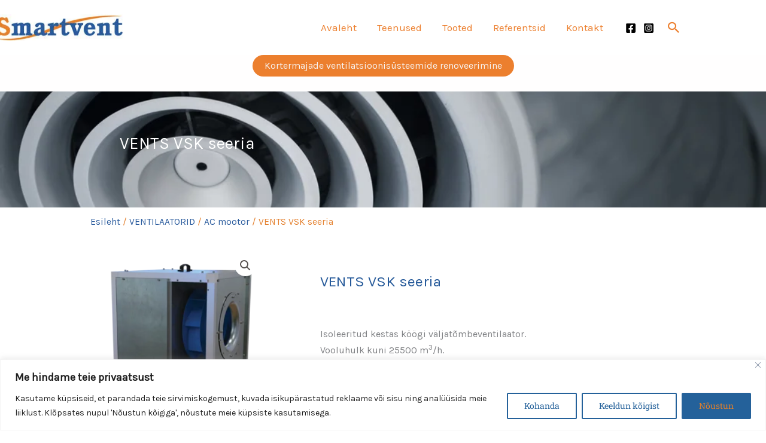

--- FILE ---
content_type: text/html; charset=utf-8
request_url: https://www.google.com/recaptcha/api2/anchor?ar=1&k=6Le2nDUpAAAAAFYdYq3VJ9ydFmTXtfVjSz5TDqWi&co=aHR0cHM6Ly9zbWFydHZlbnRncm91cC5lZTo0NDM.&hl=en&v=PoyoqOPhxBO7pBk68S4YbpHZ&size=invisible&anchor-ms=20000&execute-ms=30000&cb=l76abcq2yrh1
body_size: 48871
content:
<!DOCTYPE HTML><html dir="ltr" lang="en"><head><meta http-equiv="Content-Type" content="text/html; charset=UTF-8">
<meta http-equiv="X-UA-Compatible" content="IE=edge">
<title>reCAPTCHA</title>
<style type="text/css">
/* cyrillic-ext */
@font-face {
  font-family: 'Roboto';
  font-style: normal;
  font-weight: 400;
  font-stretch: 100%;
  src: url(//fonts.gstatic.com/s/roboto/v48/KFO7CnqEu92Fr1ME7kSn66aGLdTylUAMa3GUBHMdazTgWw.woff2) format('woff2');
  unicode-range: U+0460-052F, U+1C80-1C8A, U+20B4, U+2DE0-2DFF, U+A640-A69F, U+FE2E-FE2F;
}
/* cyrillic */
@font-face {
  font-family: 'Roboto';
  font-style: normal;
  font-weight: 400;
  font-stretch: 100%;
  src: url(//fonts.gstatic.com/s/roboto/v48/KFO7CnqEu92Fr1ME7kSn66aGLdTylUAMa3iUBHMdazTgWw.woff2) format('woff2');
  unicode-range: U+0301, U+0400-045F, U+0490-0491, U+04B0-04B1, U+2116;
}
/* greek-ext */
@font-face {
  font-family: 'Roboto';
  font-style: normal;
  font-weight: 400;
  font-stretch: 100%;
  src: url(//fonts.gstatic.com/s/roboto/v48/KFO7CnqEu92Fr1ME7kSn66aGLdTylUAMa3CUBHMdazTgWw.woff2) format('woff2');
  unicode-range: U+1F00-1FFF;
}
/* greek */
@font-face {
  font-family: 'Roboto';
  font-style: normal;
  font-weight: 400;
  font-stretch: 100%;
  src: url(//fonts.gstatic.com/s/roboto/v48/KFO7CnqEu92Fr1ME7kSn66aGLdTylUAMa3-UBHMdazTgWw.woff2) format('woff2');
  unicode-range: U+0370-0377, U+037A-037F, U+0384-038A, U+038C, U+038E-03A1, U+03A3-03FF;
}
/* math */
@font-face {
  font-family: 'Roboto';
  font-style: normal;
  font-weight: 400;
  font-stretch: 100%;
  src: url(//fonts.gstatic.com/s/roboto/v48/KFO7CnqEu92Fr1ME7kSn66aGLdTylUAMawCUBHMdazTgWw.woff2) format('woff2');
  unicode-range: U+0302-0303, U+0305, U+0307-0308, U+0310, U+0312, U+0315, U+031A, U+0326-0327, U+032C, U+032F-0330, U+0332-0333, U+0338, U+033A, U+0346, U+034D, U+0391-03A1, U+03A3-03A9, U+03B1-03C9, U+03D1, U+03D5-03D6, U+03F0-03F1, U+03F4-03F5, U+2016-2017, U+2034-2038, U+203C, U+2040, U+2043, U+2047, U+2050, U+2057, U+205F, U+2070-2071, U+2074-208E, U+2090-209C, U+20D0-20DC, U+20E1, U+20E5-20EF, U+2100-2112, U+2114-2115, U+2117-2121, U+2123-214F, U+2190, U+2192, U+2194-21AE, U+21B0-21E5, U+21F1-21F2, U+21F4-2211, U+2213-2214, U+2216-22FF, U+2308-230B, U+2310, U+2319, U+231C-2321, U+2336-237A, U+237C, U+2395, U+239B-23B7, U+23D0, U+23DC-23E1, U+2474-2475, U+25AF, U+25B3, U+25B7, U+25BD, U+25C1, U+25CA, U+25CC, U+25FB, U+266D-266F, U+27C0-27FF, U+2900-2AFF, U+2B0E-2B11, U+2B30-2B4C, U+2BFE, U+3030, U+FF5B, U+FF5D, U+1D400-1D7FF, U+1EE00-1EEFF;
}
/* symbols */
@font-face {
  font-family: 'Roboto';
  font-style: normal;
  font-weight: 400;
  font-stretch: 100%;
  src: url(//fonts.gstatic.com/s/roboto/v48/KFO7CnqEu92Fr1ME7kSn66aGLdTylUAMaxKUBHMdazTgWw.woff2) format('woff2');
  unicode-range: U+0001-000C, U+000E-001F, U+007F-009F, U+20DD-20E0, U+20E2-20E4, U+2150-218F, U+2190, U+2192, U+2194-2199, U+21AF, U+21E6-21F0, U+21F3, U+2218-2219, U+2299, U+22C4-22C6, U+2300-243F, U+2440-244A, U+2460-24FF, U+25A0-27BF, U+2800-28FF, U+2921-2922, U+2981, U+29BF, U+29EB, U+2B00-2BFF, U+4DC0-4DFF, U+FFF9-FFFB, U+10140-1018E, U+10190-1019C, U+101A0, U+101D0-101FD, U+102E0-102FB, U+10E60-10E7E, U+1D2C0-1D2D3, U+1D2E0-1D37F, U+1F000-1F0FF, U+1F100-1F1AD, U+1F1E6-1F1FF, U+1F30D-1F30F, U+1F315, U+1F31C, U+1F31E, U+1F320-1F32C, U+1F336, U+1F378, U+1F37D, U+1F382, U+1F393-1F39F, U+1F3A7-1F3A8, U+1F3AC-1F3AF, U+1F3C2, U+1F3C4-1F3C6, U+1F3CA-1F3CE, U+1F3D4-1F3E0, U+1F3ED, U+1F3F1-1F3F3, U+1F3F5-1F3F7, U+1F408, U+1F415, U+1F41F, U+1F426, U+1F43F, U+1F441-1F442, U+1F444, U+1F446-1F449, U+1F44C-1F44E, U+1F453, U+1F46A, U+1F47D, U+1F4A3, U+1F4B0, U+1F4B3, U+1F4B9, U+1F4BB, U+1F4BF, U+1F4C8-1F4CB, U+1F4D6, U+1F4DA, U+1F4DF, U+1F4E3-1F4E6, U+1F4EA-1F4ED, U+1F4F7, U+1F4F9-1F4FB, U+1F4FD-1F4FE, U+1F503, U+1F507-1F50B, U+1F50D, U+1F512-1F513, U+1F53E-1F54A, U+1F54F-1F5FA, U+1F610, U+1F650-1F67F, U+1F687, U+1F68D, U+1F691, U+1F694, U+1F698, U+1F6AD, U+1F6B2, U+1F6B9-1F6BA, U+1F6BC, U+1F6C6-1F6CF, U+1F6D3-1F6D7, U+1F6E0-1F6EA, U+1F6F0-1F6F3, U+1F6F7-1F6FC, U+1F700-1F7FF, U+1F800-1F80B, U+1F810-1F847, U+1F850-1F859, U+1F860-1F887, U+1F890-1F8AD, U+1F8B0-1F8BB, U+1F8C0-1F8C1, U+1F900-1F90B, U+1F93B, U+1F946, U+1F984, U+1F996, U+1F9E9, U+1FA00-1FA6F, U+1FA70-1FA7C, U+1FA80-1FA89, U+1FA8F-1FAC6, U+1FACE-1FADC, U+1FADF-1FAE9, U+1FAF0-1FAF8, U+1FB00-1FBFF;
}
/* vietnamese */
@font-face {
  font-family: 'Roboto';
  font-style: normal;
  font-weight: 400;
  font-stretch: 100%;
  src: url(//fonts.gstatic.com/s/roboto/v48/KFO7CnqEu92Fr1ME7kSn66aGLdTylUAMa3OUBHMdazTgWw.woff2) format('woff2');
  unicode-range: U+0102-0103, U+0110-0111, U+0128-0129, U+0168-0169, U+01A0-01A1, U+01AF-01B0, U+0300-0301, U+0303-0304, U+0308-0309, U+0323, U+0329, U+1EA0-1EF9, U+20AB;
}
/* latin-ext */
@font-face {
  font-family: 'Roboto';
  font-style: normal;
  font-weight: 400;
  font-stretch: 100%;
  src: url(//fonts.gstatic.com/s/roboto/v48/KFO7CnqEu92Fr1ME7kSn66aGLdTylUAMa3KUBHMdazTgWw.woff2) format('woff2');
  unicode-range: U+0100-02BA, U+02BD-02C5, U+02C7-02CC, U+02CE-02D7, U+02DD-02FF, U+0304, U+0308, U+0329, U+1D00-1DBF, U+1E00-1E9F, U+1EF2-1EFF, U+2020, U+20A0-20AB, U+20AD-20C0, U+2113, U+2C60-2C7F, U+A720-A7FF;
}
/* latin */
@font-face {
  font-family: 'Roboto';
  font-style: normal;
  font-weight: 400;
  font-stretch: 100%;
  src: url(//fonts.gstatic.com/s/roboto/v48/KFO7CnqEu92Fr1ME7kSn66aGLdTylUAMa3yUBHMdazQ.woff2) format('woff2');
  unicode-range: U+0000-00FF, U+0131, U+0152-0153, U+02BB-02BC, U+02C6, U+02DA, U+02DC, U+0304, U+0308, U+0329, U+2000-206F, U+20AC, U+2122, U+2191, U+2193, U+2212, U+2215, U+FEFF, U+FFFD;
}
/* cyrillic-ext */
@font-face {
  font-family: 'Roboto';
  font-style: normal;
  font-weight: 500;
  font-stretch: 100%;
  src: url(//fonts.gstatic.com/s/roboto/v48/KFO7CnqEu92Fr1ME7kSn66aGLdTylUAMa3GUBHMdazTgWw.woff2) format('woff2');
  unicode-range: U+0460-052F, U+1C80-1C8A, U+20B4, U+2DE0-2DFF, U+A640-A69F, U+FE2E-FE2F;
}
/* cyrillic */
@font-face {
  font-family: 'Roboto';
  font-style: normal;
  font-weight: 500;
  font-stretch: 100%;
  src: url(//fonts.gstatic.com/s/roboto/v48/KFO7CnqEu92Fr1ME7kSn66aGLdTylUAMa3iUBHMdazTgWw.woff2) format('woff2');
  unicode-range: U+0301, U+0400-045F, U+0490-0491, U+04B0-04B1, U+2116;
}
/* greek-ext */
@font-face {
  font-family: 'Roboto';
  font-style: normal;
  font-weight: 500;
  font-stretch: 100%;
  src: url(//fonts.gstatic.com/s/roboto/v48/KFO7CnqEu92Fr1ME7kSn66aGLdTylUAMa3CUBHMdazTgWw.woff2) format('woff2');
  unicode-range: U+1F00-1FFF;
}
/* greek */
@font-face {
  font-family: 'Roboto';
  font-style: normal;
  font-weight: 500;
  font-stretch: 100%;
  src: url(//fonts.gstatic.com/s/roboto/v48/KFO7CnqEu92Fr1ME7kSn66aGLdTylUAMa3-UBHMdazTgWw.woff2) format('woff2');
  unicode-range: U+0370-0377, U+037A-037F, U+0384-038A, U+038C, U+038E-03A1, U+03A3-03FF;
}
/* math */
@font-face {
  font-family: 'Roboto';
  font-style: normal;
  font-weight: 500;
  font-stretch: 100%;
  src: url(//fonts.gstatic.com/s/roboto/v48/KFO7CnqEu92Fr1ME7kSn66aGLdTylUAMawCUBHMdazTgWw.woff2) format('woff2');
  unicode-range: U+0302-0303, U+0305, U+0307-0308, U+0310, U+0312, U+0315, U+031A, U+0326-0327, U+032C, U+032F-0330, U+0332-0333, U+0338, U+033A, U+0346, U+034D, U+0391-03A1, U+03A3-03A9, U+03B1-03C9, U+03D1, U+03D5-03D6, U+03F0-03F1, U+03F4-03F5, U+2016-2017, U+2034-2038, U+203C, U+2040, U+2043, U+2047, U+2050, U+2057, U+205F, U+2070-2071, U+2074-208E, U+2090-209C, U+20D0-20DC, U+20E1, U+20E5-20EF, U+2100-2112, U+2114-2115, U+2117-2121, U+2123-214F, U+2190, U+2192, U+2194-21AE, U+21B0-21E5, U+21F1-21F2, U+21F4-2211, U+2213-2214, U+2216-22FF, U+2308-230B, U+2310, U+2319, U+231C-2321, U+2336-237A, U+237C, U+2395, U+239B-23B7, U+23D0, U+23DC-23E1, U+2474-2475, U+25AF, U+25B3, U+25B7, U+25BD, U+25C1, U+25CA, U+25CC, U+25FB, U+266D-266F, U+27C0-27FF, U+2900-2AFF, U+2B0E-2B11, U+2B30-2B4C, U+2BFE, U+3030, U+FF5B, U+FF5D, U+1D400-1D7FF, U+1EE00-1EEFF;
}
/* symbols */
@font-face {
  font-family: 'Roboto';
  font-style: normal;
  font-weight: 500;
  font-stretch: 100%;
  src: url(//fonts.gstatic.com/s/roboto/v48/KFO7CnqEu92Fr1ME7kSn66aGLdTylUAMaxKUBHMdazTgWw.woff2) format('woff2');
  unicode-range: U+0001-000C, U+000E-001F, U+007F-009F, U+20DD-20E0, U+20E2-20E4, U+2150-218F, U+2190, U+2192, U+2194-2199, U+21AF, U+21E6-21F0, U+21F3, U+2218-2219, U+2299, U+22C4-22C6, U+2300-243F, U+2440-244A, U+2460-24FF, U+25A0-27BF, U+2800-28FF, U+2921-2922, U+2981, U+29BF, U+29EB, U+2B00-2BFF, U+4DC0-4DFF, U+FFF9-FFFB, U+10140-1018E, U+10190-1019C, U+101A0, U+101D0-101FD, U+102E0-102FB, U+10E60-10E7E, U+1D2C0-1D2D3, U+1D2E0-1D37F, U+1F000-1F0FF, U+1F100-1F1AD, U+1F1E6-1F1FF, U+1F30D-1F30F, U+1F315, U+1F31C, U+1F31E, U+1F320-1F32C, U+1F336, U+1F378, U+1F37D, U+1F382, U+1F393-1F39F, U+1F3A7-1F3A8, U+1F3AC-1F3AF, U+1F3C2, U+1F3C4-1F3C6, U+1F3CA-1F3CE, U+1F3D4-1F3E0, U+1F3ED, U+1F3F1-1F3F3, U+1F3F5-1F3F7, U+1F408, U+1F415, U+1F41F, U+1F426, U+1F43F, U+1F441-1F442, U+1F444, U+1F446-1F449, U+1F44C-1F44E, U+1F453, U+1F46A, U+1F47D, U+1F4A3, U+1F4B0, U+1F4B3, U+1F4B9, U+1F4BB, U+1F4BF, U+1F4C8-1F4CB, U+1F4D6, U+1F4DA, U+1F4DF, U+1F4E3-1F4E6, U+1F4EA-1F4ED, U+1F4F7, U+1F4F9-1F4FB, U+1F4FD-1F4FE, U+1F503, U+1F507-1F50B, U+1F50D, U+1F512-1F513, U+1F53E-1F54A, U+1F54F-1F5FA, U+1F610, U+1F650-1F67F, U+1F687, U+1F68D, U+1F691, U+1F694, U+1F698, U+1F6AD, U+1F6B2, U+1F6B9-1F6BA, U+1F6BC, U+1F6C6-1F6CF, U+1F6D3-1F6D7, U+1F6E0-1F6EA, U+1F6F0-1F6F3, U+1F6F7-1F6FC, U+1F700-1F7FF, U+1F800-1F80B, U+1F810-1F847, U+1F850-1F859, U+1F860-1F887, U+1F890-1F8AD, U+1F8B0-1F8BB, U+1F8C0-1F8C1, U+1F900-1F90B, U+1F93B, U+1F946, U+1F984, U+1F996, U+1F9E9, U+1FA00-1FA6F, U+1FA70-1FA7C, U+1FA80-1FA89, U+1FA8F-1FAC6, U+1FACE-1FADC, U+1FADF-1FAE9, U+1FAF0-1FAF8, U+1FB00-1FBFF;
}
/* vietnamese */
@font-face {
  font-family: 'Roboto';
  font-style: normal;
  font-weight: 500;
  font-stretch: 100%;
  src: url(//fonts.gstatic.com/s/roboto/v48/KFO7CnqEu92Fr1ME7kSn66aGLdTylUAMa3OUBHMdazTgWw.woff2) format('woff2');
  unicode-range: U+0102-0103, U+0110-0111, U+0128-0129, U+0168-0169, U+01A0-01A1, U+01AF-01B0, U+0300-0301, U+0303-0304, U+0308-0309, U+0323, U+0329, U+1EA0-1EF9, U+20AB;
}
/* latin-ext */
@font-face {
  font-family: 'Roboto';
  font-style: normal;
  font-weight: 500;
  font-stretch: 100%;
  src: url(//fonts.gstatic.com/s/roboto/v48/KFO7CnqEu92Fr1ME7kSn66aGLdTylUAMa3KUBHMdazTgWw.woff2) format('woff2');
  unicode-range: U+0100-02BA, U+02BD-02C5, U+02C7-02CC, U+02CE-02D7, U+02DD-02FF, U+0304, U+0308, U+0329, U+1D00-1DBF, U+1E00-1E9F, U+1EF2-1EFF, U+2020, U+20A0-20AB, U+20AD-20C0, U+2113, U+2C60-2C7F, U+A720-A7FF;
}
/* latin */
@font-face {
  font-family: 'Roboto';
  font-style: normal;
  font-weight: 500;
  font-stretch: 100%;
  src: url(//fonts.gstatic.com/s/roboto/v48/KFO7CnqEu92Fr1ME7kSn66aGLdTylUAMa3yUBHMdazQ.woff2) format('woff2');
  unicode-range: U+0000-00FF, U+0131, U+0152-0153, U+02BB-02BC, U+02C6, U+02DA, U+02DC, U+0304, U+0308, U+0329, U+2000-206F, U+20AC, U+2122, U+2191, U+2193, U+2212, U+2215, U+FEFF, U+FFFD;
}
/* cyrillic-ext */
@font-face {
  font-family: 'Roboto';
  font-style: normal;
  font-weight: 900;
  font-stretch: 100%;
  src: url(//fonts.gstatic.com/s/roboto/v48/KFO7CnqEu92Fr1ME7kSn66aGLdTylUAMa3GUBHMdazTgWw.woff2) format('woff2');
  unicode-range: U+0460-052F, U+1C80-1C8A, U+20B4, U+2DE0-2DFF, U+A640-A69F, U+FE2E-FE2F;
}
/* cyrillic */
@font-face {
  font-family: 'Roboto';
  font-style: normal;
  font-weight: 900;
  font-stretch: 100%;
  src: url(//fonts.gstatic.com/s/roboto/v48/KFO7CnqEu92Fr1ME7kSn66aGLdTylUAMa3iUBHMdazTgWw.woff2) format('woff2');
  unicode-range: U+0301, U+0400-045F, U+0490-0491, U+04B0-04B1, U+2116;
}
/* greek-ext */
@font-face {
  font-family: 'Roboto';
  font-style: normal;
  font-weight: 900;
  font-stretch: 100%;
  src: url(//fonts.gstatic.com/s/roboto/v48/KFO7CnqEu92Fr1ME7kSn66aGLdTylUAMa3CUBHMdazTgWw.woff2) format('woff2');
  unicode-range: U+1F00-1FFF;
}
/* greek */
@font-face {
  font-family: 'Roboto';
  font-style: normal;
  font-weight: 900;
  font-stretch: 100%;
  src: url(//fonts.gstatic.com/s/roboto/v48/KFO7CnqEu92Fr1ME7kSn66aGLdTylUAMa3-UBHMdazTgWw.woff2) format('woff2');
  unicode-range: U+0370-0377, U+037A-037F, U+0384-038A, U+038C, U+038E-03A1, U+03A3-03FF;
}
/* math */
@font-face {
  font-family: 'Roboto';
  font-style: normal;
  font-weight: 900;
  font-stretch: 100%;
  src: url(//fonts.gstatic.com/s/roboto/v48/KFO7CnqEu92Fr1ME7kSn66aGLdTylUAMawCUBHMdazTgWw.woff2) format('woff2');
  unicode-range: U+0302-0303, U+0305, U+0307-0308, U+0310, U+0312, U+0315, U+031A, U+0326-0327, U+032C, U+032F-0330, U+0332-0333, U+0338, U+033A, U+0346, U+034D, U+0391-03A1, U+03A3-03A9, U+03B1-03C9, U+03D1, U+03D5-03D6, U+03F0-03F1, U+03F4-03F5, U+2016-2017, U+2034-2038, U+203C, U+2040, U+2043, U+2047, U+2050, U+2057, U+205F, U+2070-2071, U+2074-208E, U+2090-209C, U+20D0-20DC, U+20E1, U+20E5-20EF, U+2100-2112, U+2114-2115, U+2117-2121, U+2123-214F, U+2190, U+2192, U+2194-21AE, U+21B0-21E5, U+21F1-21F2, U+21F4-2211, U+2213-2214, U+2216-22FF, U+2308-230B, U+2310, U+2319, U+231C-2321, U+2336-237A, U+237C, U+2395, U+239B-23B7, U+23D0, U+23DC-23E1, U+2474-2475, U+25AF, U+25B3, U+25B7, U+25BD, U+25C1, U+25CA, U+25CC, U+25FB, U+266D-266F, U+27C0-27FF, U+2900-2AFF, U+2B0E-2B11, U+2B30-2B4C, U+2BFE, U+3030, U+FF5B, U+FF5D, U+1D400-1D7FF, U+1EE00-1EEFF;
}
/* symbols */
@font-face {
  font-family: 'Roboto';
  font-style: normal;
  font-weight: 900;
  font-stretch: 100%;
  src: url(//fonts.gstatic.com/s/roboto/v48/KFO7CnqEu92Fr1ME7kSn66aGLdTylUAMaxKUBHMdazTgWw.woff2) format('woff2');
  unicode-range: U+0001-000C, U+000E-001F, U+007F-009F, U+20DD-20E0, U+20E2-20E4, U+2150-218F, U+2190, U+2192, U+2194-2199, U+21AF, U+21E6-21F0, U+21F3, U+2218-2219, U+2299, U+22C4-22C6, U+2300-243F, U+2440-244A, U+2460-24FF, U+25A0-27BF, U+2800-28FF, U+2921-2922, U+2981, U+29BF, U+29EB, U+2B00-2BFF, U+4DC0-4DFF, U+FFF9-FFFB, U+10140-1018E, U+10190-1019C, U+101A0, U+101D0-101FD, U+102E0-102FB, U+10E60-10E7E, U+1D2C0-1D2D3, U+1D2E0-1D37F, U+1F000-1F0FF, U+1F100-1F1AD, U+1F1E6-1F1FF, U+1F30D-1F30F, U+1F315, U+1F31C, U+1F31E, U+1F320-1F32C, U+1F336, U+1F378, U+1F37D, U+1F382, U+1F393-1F39F, U+1F3A7-1F3A8, U+1F3AC-1F3AF, U+1F3C2, U+1F3C4-1F3C6, U+1F3CA-1F3CE, U+1F3D4-1F3E0, U+1F3ED, U+1F3F1-1F3F3, U+1F3F5-1F3F7, U+1F408, U+1F415, U+1F41F, U+1F426, U+1F43F, U+1F441-1F442, U+1F444, U+1F446-1F449, U+1F44C-1F44E, U+1F453, U+1F46A, U+1F47D, U+1F4A3, U+1F4B0, U+1F4B3, U+1F4B9, U+1F4BB, U+1F4BF, U+1F4C8-1F4CB, U+1F4D6, U+1F4DA, U+1F4DF, U+1F4E3-1F4E6, U+1F4EA-1F4ED, U+1F4F7, U+1F4F9-1F4FB, U+1F4FD-1F4FE, U+1F503, U+1F507-1F50B, U+1F50D, U+1F512-1F513, U+1F53E-1F54A, U+1F54F-1F5FA, U+1F610, U+1F650-1F67F, U+1F687, U+1F68D, U+1F691, U+1F694, U+1F698, U+1F6AD, U+1F6B2, U+1F6B9-1F6BA, U+1F6BC, U+1F6C6-1F6CF, U+1F6D3-1F6D7, U+1F6E0-1F6EA, U+1F6F0-1F6F3, U+1F6F7-1F6FC, U+1F700-1F7FF, U+1F800-1F80B, U+1F810-1F847, U+1F850-1F859, U+1F860-1F887, U+1F890-1F8AD, U+1F8B0-1F8BB, U+1F8C0-1F8C1, U+1F900-1F90B, U+1F93B, U+1F946, U+1F984, U+1F996, U+1F9E9, U+1FA00-1FA6F, U+1FA70-1FA7C, U+1FA80-1FA89, U+1FA8F-1FAC6, U+1FACE-1FADC, U+1FADF-1FAE9, U+1FAF0-1FAF8, U+1FB00-1FBFF;
}
/* vietnamese */
@font-face {
  font-family: 'Roboto';
  font-style: normal;
  font-weight: 900;
  font-stretch: 100%;
  src: url(//fonts.gstatic.com/s/roboto/v48/KFO7CnqEu92Fr1ME7kSn66aGLdTylUAMa3OUBHMdazTgWw.woff2) format('woff2');
  unicode-range: U+0102-0103, U+0110-0111, U+0128-0129, U+0168-0169, U+01A0-01A1, U+01AF-01B0, U+0300-0301, U+0303-0304, U+0308-0309, U+0323, U+0329, U+1EA0-1EF9, U+20AB;
}
/* latin-ext */
@font-face {
  font-family: 'Roboto';
  font-style: normal;
  font-weight: 900;
  font-stretch: 100%;
  src: url(//fonts.gstatic.com/s/roboto/v48/KFO7CnqEu92Fr1ME7kSn66aGLdTylUAMa3KUBHMdazTgWw.woff2) format('woff2');
  unicode-range: U+0100-02BA, U+02BD-02C5, U+02C7-02CC, U+02CE-02D7, U+02DD-02FF, U+0304, U+0308, U+0329, U+1D00-1DBF, U+1E00-1E9F, U+1EF2-1EFF, U+2020, U+20A0-20AB, U+20AD-20C0, U+2113, U+2C60-2C7F, U+A720-A7FF;
}
/* latin */
@font-face {
  font-family: 'Roboto';
  font-style: normal;
  font-weight: 900;
  font-stretch: 100%;
  src: url(//fonts.gstatic.com/s/roboto/v48/KFO7CnqEu92Fr1ME7kSn66aGLdTylUAMa3yUBHMdazQ.woff2) format('woff2');
  unicode-range: U+0000-00FF, U+0131, U+0152-0153, U+02BB-02BC, U+02C6, U+02DA, U+02DC, U+0304, U+0308, U+0329, U+2000-206F, U+20AC, U+2122, U+2191, U+2193, U+2212, U+2215, U+FEFF, U+FFFD;
}

</style>
<link rel="stylesheet" type="text/css" href="https://www.gstatic.com/recaptcha/releases/PoyoqOPhxBO7pBk68S4YbpHZ/styles__ltr.css">
<script nonce="OwPsdAMzANyJy2R7CgdevQ" type="text/javascript">window['__recaptcha_api'] = 'https://www.google.com/recaptcha/api2/';</script>
<script type="text/javascript" src="https://www.gstatic.com/recaptcha/releases/PoyoqOPhxBO7pBk68S4YbpHZ/recaptcha__en.js" nonce="OwPsdAMzANyJy2R7CgdevQ">
      
    </script></head>
<body><div id="rc-anchor-alert" class="rc-anchor-alert"></div>
<input type="hidden" id="recaptcha-token" value="[base64]">
<script type="text/javascript" nonce="OwPsdAMzANyJy2R7CgdevQ">
      recaptcha.anchor.Main.init("[\x22ainput\x22,[\x22bgdata\x22,\x22\x22,\[base64]/[base64]/[base64]/[base64]/[base64]/[base64]/[base64]/[base64]/[base64]/[base64]\\u003d\x22,\[base64]\\u003d\\u003d\x22,\x22XsKew4oaw6fChcO0S8O7wrF+OsKrDsK1eXtaw7HDrzPDjsK/wpbCpl3Dvl/DlSALaAQXewAVV8KuwrZSwqtGIzQlw6TCrQRrw63CiVJ5wpAPGmLClUYyw63Cl8Kqw75oD3fCq1/Ds8KNM8K5wrDDjGg/IMK2wobDvMK1I1EPwo3CoMO2TcOVwo7DrSTDkF0xbMK4wrXDmMO/YMKWwpNVw4UcKmXCtsKkBzZ8KjzCnUTDnsKFw5TCmcOtw5fCmcOwZMK8wrvDphTDjA7Dm2I7woDDscKtc8KBEcKeOWkdwrMTwoA6eDTDkgl4w6TCoDfCl3NMwobDjTrDt0ZUw6vDsmUOw5Yrw67DrDXCiCQ/w7nCsnpjHEptcWXDmCErKcOkTFXCnsOKW8OcwrhEDcK9wqzCtMOAw6TCvS/CnngaFiIaF10/w6jDqxFbWAHCu2hUwovCuMOiw6ZIKcO/[base64]/DnxjDkkvCp8Ocwr9KEB7CqmMQwoxaw79aw7FcJMOYNR1aw4DCuMKQw63CuyLCkgjCj03ClW7CnhphV8O0E0dCL8KSwr7DgQkBw7PCqivDq8KXJsKdFUXDmcKHw6LCpyvDshg+w5zCrTkRQ0Jnwr9YIcOJBsK3w47Ctn7CjVnCpcKNWMKxPxpechwWw6/DncKbw7LCrX1AWwTDriI4AsO9ZAF7RRnDl0zDtxoSwqY2wrAxaMK8woJ1w4U7wol+eMOgeXE9PR/CoVzCljUtVxspQxLDh8Kew4k7w7TDs8OQw5tTwqnCqsKZATtmwqzCsiDCtXxjS8OJcsKEwqDCmsKAwpXCsMOjXWPDhsOjb0rDjCFSaEJwwqdKwqAkw6fCiMKOwrXCscK3wosfThHDiVkHw6fCgsKjeQpCw5lVw5pnw6bCmsKyw5DDrcO+XiRXwrwLwo9caQDCt8K/w6YOwqZ4wr9aawLDoMK7LjcoAxvCqMKXL8OcwrDDgMOkWsKmw4IHKMK+wqwiwr3CscK4bllfwq0Pw59mwrEZw6XDpsKQacKowpByXDTCpGM+w7QLfSUEwq0jw4bDgMO5wrbDtsKOw7wHwrpNDFHDl8K2wpfDuGnCmsOjYsKow7XChcKnc8KXCsOkYwDDocK/e07Dh8KhLsOxdmvCjMOAd8OMw6VVQcKNw7XCuW17wrs6fjsXwo7DsG3DqMOtwq3DiMKAOx9/w4DDvMObwpnChWvCpCF6wqVtRcOGfMOMwofCoMKUwqTChmXCgMO+f8KbJ8KWwq7DlHVaYXxlRcKGfMOeWsKEwo/CucO+w7Aow6Fow4fCuSUPwr7Cpn7DoSDCtlHCvkkLw5/DmsKgF8KgwolXeRcdwpPCo8O7LnXCnnJXwq43w5FTGcKzWBELY8K6CFHDvgAkwr4owrXDisOcX8K+CMOcwot5w4nCnsK5MMKKDMKFQ8KLH2gBw4XCgsKsJSHCjx/DnMK7cnY4XAg3OAfCp8OTAcOZw7cPC8OjwoRwL0rCihXCs1zCqlbCiMOGTDzDrcOCMcKvw4YCf8KqKDPCncKiDg0BB8K8JSZFw4toZsOAXyDDlsOfwoLCtDZHYcK1fDszwrolw6/CgMObC8KlaMKLw5BswqTDuMKtw43Dg1MwLcOTwqJiwpHDpEUawp3DihnCrMKDwp8MwqfDrT/[base64]/Crg1Icw3CqWklMsKgAcKcw6XCvhjCnDfChX4hTcKwwo55EzXCqcObwp7DmRXCrMONw6/[base64]/[base64]/CjnfDmsOPwofDsMOFTcKpw5/Dq8Klw4NVAsKTF8OJw7YOwrRVw4xwwpVSwqbDhMOMw7LDgmhtQcKcBcKvw69dwqTCnsKSw6oZRB9Xw4rDtmZYJzzCrk4oN8KMw4oRwp/CoxRdwpzDjgDDv8OpwrnCv8Oiw4LCuMKYwqpEbsK0CRnChMO0HMK5fcKKwpQXw67DtVQYwoTDpFlVwpDDq11yWg7DvnTCgcKkworDkMOYw61rEyl9w4/[base64]/CjlnCrknDnRTDinHCncOLw5FbwqB8w6x+QCbDksODwpjDncKrw6TCvVzDusKdw6ZLMCgwwpM8w4QETwDCjcOHwqt0w6l6EDPDq8KlPMKYaVIXwq1VLVTCnMKowq3Dm8OreF/CtAHCn8OSdMOdL8K2w5fCtsKSBB4Wwr/CpsKlBMKYQRfDm3/Cl8Opw443IEXDng/CisOIw6bChRcqMcKTwp4gw416w44vICIQBwBCwpzDvzsKUMKDw7F1w5g6wpTCk8OZw4zCjHtswosXwppgZ0xDw7pFwoI6w7/[base64]/[base64]/CuR0oeQYdwoEDw6XDisKewpgiUsKUFEp5MMOkPcKcd8O9wqRMwpVVR8OmRGFjwpnCm8OhwqfDpXJ+B2LCjxRYecKMcErDjF/DmV3Du8KBWcOkwozCsMOzTMK8KEjCs8KVw6drw7FLVcOnwqHCu2fCncK0Mxdxwp9CwpHCvyPCrXrCh2pcwqRgFUzCuMOzwobCt8KWT8OBw6XCoCTDiWF4ZwjDvTAqSBlNwofCjsKHMcKAw5Nfw6/[base64]/Dm8OXw4LDgcOmZhjDgMKfEMO2DsK7I3LChwHDiMOEwoDCtcOxwpw/woXDosKNwrrCp8K+ciVgF8Opw5x5w5fCiiFyeGTCrlUJUMK6w6XDpcOZw5U/[base64]/Dr8KbCsKEHiVaBmDDn1IVwoTCocOqwr/[base64]/DvsOqwptzPMOtw41wVcONwowaw6QoDjc+w4zCoMOKwqzCpsKGWMOyw7E9wqTDvMO+wptKwq4+woTDj34dNBjDpMOLT8O8wphIWMKDCcKtRjDCmcOyPwsIwr3CvsKVQ8KyFmHDoRHCkMKJTcKiPcOKR8O1wr0Lw7DDrXlxw6QJd8O5w57DjcOhdQwMw7/ChMOgQcK9c1siw4dvdcOiwrZxDsKePcOHwr4Jw7/Cq31BD8KeEsKfHB/DpMOTQcOWw47CoTA8bUFiNBswWxdvw4HCiiMic8KSw7jDhMKVw7zDrcOLOMK8woLDrsOkw6/[base64]/CrxfChMKdwqRWQGnDmMKCeHzCpTohw71ULj90JhJYwqDDqcOww5XCqMKWw6zDqVvCulIXHcOEwo02e8KVaBzCmmVIw57ChcK/[base64]/DqlREEsKaFXEDSQDCg8OQwoHCr3JKwplxJhl7XTxfw7EPEXYHwqtzw7InJARZwrHCgcKHwrDDmMOEwqlFHMKzwpXClsK5bRbDuADDm8O6A8OXJ8OSw4LDhsO7Xj93f2LCsFclGsO/[base64]/Cj0jCscOsLMOEOMO8bjDCjMKmcsO2GmpXwotuw6fDhE/DvcKBw6sKwpJXWjdWw7jDo8OQw4/Du8O3w5vDusKBw6kdwqQTIMKoYMOSw7fCvsKbwqPDi8KUwqUmw5LDrAFYRVULWcK1w5s/w4DDr0LDpCrCvcKAw4rDqBDCh8OxwpVOw7TDgWzDqB4ww75UO8K6ecKEWWvCusKnwp88FcKSFT0racOfwr5sw5vCsGDCvMK/w5ECMHgbw6sAE2JGw6p/bMOcATDDh8KPSzHCh8KQSsOsHAfCsSnCk8OXw4DDlcKKAyhaw7R/wqg2Okt6ZsOZS8KSw7fCu8OhPXLDocOSwrMGwooSw7tawpHClcKpf8OIw6jDqkPDrm/Cn8OuK8KMPWkLw4/Dt8Knw5TCtj97wrbCvsK1wrcVK8OURsOQCMOXDARYYsKYw43DkGV/UMOrTihoYBvDkE3DvcK4S202wrrCvyclwpM7CC3DnH9Zwo/DuV3CgVI9OVtUw4zCqh9DQcOrwp4FwpXDvn84w63CnxZrZMOVAcKsGsOwE8OOZ1jDtzBCw5TCgSHDgjNzaMKSw5UqwpHDo8OLQMO3BWXCr8O1bsO/cMO6w7jDpsKpAhBgQMO4w4PCu2fCkn0RwrwiQMKmwqXCgMOxHCg6eMKGw63DrExPR8KzwrzDukbDqsOYw4F5ZXpFwp7Dvl7CtcOHw5gQw5fDi8K4wqfCk10HWHnCh8KOKcKDw4TDtsKgwr4Ww4/CmsKpPVrCmsKrZTzClMOObTfCgl7CmsKHJ2vCk2bDjMOTw4VRFcO6SMKYL8KyMAnDssOSecOZG8O3XsKYwp3Dl8KHBxEsw7bDlcOVVHjCuMOuCsKiPMO1wrJXwrNgbsOSw4rDpcOoRcOEHSnCvH7CuMOywpA+woFaw5FUw4HCtgLDsmvChz/CkTDDhMOwZMO1wrrCtsOKwp3DhsO5w5bDv1MoCcOYeyDDjg1qw4HCumsKw7A5HAvCiT/CsSnCrMKcQ8KfEMO+csKncBoGKEsZwowmHsKDw63CiGwOw65fw4fChcOLOcKCw5BvwqnDrjbCmSE+BgDDjWnCjjMmw7xUw4N+cU7CjcOSw5fChMKUw6YDw5DDgMOQw4Jsw68HUcOcJcO/U8KFRcOrwqfCiMOSw4/[base64]/[base64]/Dj0jCjyfDkiPDk8OCw4oYwqjCs1NtCz9ww6vChmrCvhJdEU0bKsOiV8K0SVbDrMObIEtFenvDuHfDlMOvw4oMwo3Cl8KVw6wew7YJw6vCuTrDnMK6EkTCjlfCmWkww6/[base64]/DkDQcTioDw6tgNsKkfXkMwofDpnsePx/CisOCVcKxwq15w77CocORVcKHwpPDgMKMYlLDgsKQOMK3w5zDmmsRwrYow4/Cs8OvRHFUwp7DmR5Tw77DpWHDnj8NFivCucKqwqDDrARTw77ChcKMNh8Yw7XDpxB2w67Cs10hwrvCu8OSasK5w6Rww4g1fcOuJzHDnMK/[base64]/ZQAfPyg/[base64]/[base64]/Cv8OBesOXP2vCnhvDmMK2XsK6w5zDmTMCDgEmw5jDpsO7VG/[base64]/w69EFg0qwqTCkMKTB23DmTsIOxNuVsO2RMKxwrjDlMOLw7ccL8OuwqXDjsOKwpgZBWYhYMKbw5Eyc8KMHwvCkwDDpGEKKsOdw4DDow0RR0FfwoXDo0cWwrbDg3Y2cWgCNcKHZCpfw4jCimDCk8K5asKmw5/Cv2RCwr9SZ3QoSC3CpsOgw6FfwrDDksOnNlVUXsObZx3Cik/DssKJQRpQF3TCvMKrPD5UfSYqw4Qcw6HDnzjDj8OaHcOHV0rDl8OpKyfCj8KkIAJ3w73DoF/[base64]/Cs8OTasOLwokSwqICQsO5wrt8wq/CuMKHJMKuw5NUwrFCecK8IcOgw7I3LcKneMO1w4xjw64xez49U2sDX8K2wqHDrTTCk0A2L1/[base64]/wq7ChcKvw61gw5cbZcKSwr3DkMK+ESRdRcO8M8OeB8OSw6VTdV0CwrUCw6xraxwjbBnDnmE6KsKjYCwPQx55w7JGJMKMw4vCusOBL0Qjw5NRe8KsGsOawpMHQ3fCpUFrVMKOfA/[base64]/DqxMdX3bDncKEw4YaasKiFhxXw4d3wpIuw7M1w4/[base64]/[base64]/Dkx4TcsKrWg4qwrvDoMO1XMObGELChMOWJsKrwpjDscOPEzJHSG0/w7DCmj4iwqLCl8OzwqTCucOQMCzDkGtPXXBGw4bDm8KvUzR8wqXCm8KVbXsRQsKSNwhiw4EQwqZrDsOBw6xHw7rCnATCtMO3PcKPIgEmC28AVcOMw7Y4YcOrw6ECwrt6bVpowpbDqHcdwp/Dl1XCoMKuFcKgwrdRT8KmRsOJZMO3worDo1Vmw5TCqsOLwoZtw5jDrsObw5HCiXvCjsO4w6EhNDHClsO7WQBqIcK/w4chw6kXWihqw5tKwo9mfG3DoCslYcKgUcOsDsKlwqMxwok8wr/Dr05OYlHCq1c9w6ZXNwZMbcKKw4rDgHQPeH/[base64]/DhAzCphNjwokJIcOrwqvDosKPw5jCqRPDjToJMcKCUT18w6LDg8KyUsOCw6FRw5I2worCh3TDj8KCGMO8RgVVwoZOwpgCTSBBwqtzw4TDhDwnw5NaZMOHwpzDlMO8wpNreMK9UA1PwqIoWMOIw4vCkwLDskB9Mh5BwoclwrPDh8O/w4HDscKjw6XDkcKIWsOgwr3Dp1oQF8K6dMKSwqZaw7PDpMOzXEjDncOhKwDCu8OlUsOoACFfw7vCoQHDqQvDksK5w7fDnMKTW1REDcOyw4hfQXxawoTDojsRd8Klw4/CosK3QW/DrS9/eEDClwjDlMO6wpfCrRnDl8Kjw6HCgzLCviDDgWkVbcOSRG0SF2DDnAFfLGsGw6zDpMOJFm03Rh/DqMKbwqRtO3EVcirDqcOswpvDrcO0wofCjAbCocOEw7nCtwtLwpbDr8K5woDCksKrfmHDrMKAwoNJw4M/[base64]/DiRttQsKtYinDvgPDnsKuwofCpk8LKkLDjm7Cr8OvLsK+wr/DuiTCoCnCqBZFwo3CrsKyfHzCtWc0fBXDsMOnTsO0VnbDoR/Dh8KGRcOwIcOaw4nDqWIow4vDo8KSEC0Jw6fDvRDCpE5SwqhSwo3Dt3BoNgHCpT3CjwIvMSLDlArDvGTCtizDugAGBh51BGzDrCxCOl8+w7BoasOYWlEkcEPDrBxGwrNJAMOxdMOlbE90acOwwoHCr2FNdcKWTcONSsONw6Y/wrlVw7HCoVAvwrFewqDCuAzCmcOKNV7CqiIdw4HClsOuw51Ywqklw6lgTMK/wpVdw43Dim/Dj2IIax95wpjCpsKIX8KlScO/SMO2w7jCiX7Chn7Cn8KPUm4LQnvDllNuEMKRGBJsVsKeC8KKQUghMCgBFcKVw7oiw41cw7TDmsKuEMONwoISw6bCuElDw5drfcKFw7EUS2MTw4U0b8OEw6tfGsKrwr3DqsKawrlRw7wCwoUkAmAeE8KKwrMwMMOdwpfDi8OawqsCIMKRWh5QwrBgSsO9w5nCsSY/woDCs3kjwoZFw6/DlMKiw6PCnsOow4TCm3NywqrDsxkFBX3CnMKAw7pkGR13DFnCqg/[base64]/CmlnCnFQnRHgUwqJswrDDj05OwonCpsO4wprDhMOgwocYw60iHsOCw4dWGF42w5hNOcOuwpRfw5YfNF8Jw44nRgrCocO9HQ18wpjDlA/Dl8KdwonCpcKRwrDDqcKoQsKfdcOOw6oVCggYHj7ClsOKVsOFX8O0NcKuwq7DiwLDniTDklZqbUtBHcK1WgjCrg/[base64]/[base64]/DssOKwp5XUh9pbMKxwo0Xw7/DlcONwqUXwoDDhjYbwrZiLMO9S8KvwpNow7HCgMKKwqzCsjVKfD3Cuwx3E8OcwqnDqGs5d8OpO8Ktwq/Co3lHKS/DmMK1HQ7DkSUrDcOnw43Do8K0b1TCp03CrMKlO8OZR3nDpsOJDcKawr3DpAkVwqjCncOmOcKXZcKWw73CjgBXGD/DmzLDtE4uw65aw47CqsKSWcKES8KYw5xRDl8owo3CrsKBwqXCtsK6wqx5KkUCWMOSOsOswr9IVAx/wqdYw4LDmsOIw74/wobDogVKw4/CgW9EwpTDicKWXiXDmcOewp8Qw6fCpCjDk3HDtcKBwpJBwoPDlR3CjsOQw4tUdMOWBS/ChsKdw5gcJ8KlO8KmwqMaw6A+EcKawoR0wpsuLhbCiBAJwqlpXx3ChR1XCxrCnDTChk4vwqk6w5PCmWUcRcO7fMKcAF3CksOkwqTDh25Hwo/[base64]/W8O8w4vCoVfCqThKS8OOR3ppUcK6dsK8w4Adw4FwwoTCssKjwqHCnGYvwp/[base64]/Nm7DkcKLwo11w4UvJsOUwozCoHRREcKcw6hrU3zDrip8w53CvRfDncKHG8KnTsKGP8Ouw6A6wpnCv8OUNsOIwrLCs8OOXGQ5woJ4wqjDicOHa8OawqVjwqjDnMKPwqMkAV7ClsK5QMOyDcOrcVNBw51bb3F/wpbDmcK8wqpJacKgDsO+L8KuwqDDlV/Cux5Rw7rDmsO8w4vDsQ/[base64]/[base64]/wpkww5TCtiDDtMKMEsK9w6U/UjAzA8OOT8K7IELCklJxw7YyZHNNw6LCl8KFOgDCkWjCpMKFEk7DoMKvURRjQMK5w7bCjCZ/w5vDhMKjw6LCsk03e8OefR83YQEbw5Jrb35/ScKuwpFqGF5YfnHDgcKLw7fCj8KKw49aW0srwqTCv3nCqDnDncKNw70IFsO8F29ew4NFGsKmwq4bMsOww7shwrXDhXLCksOLE8OHSsOHHMKTT8OHRsOlwqkNHA/Dri3DhS43wrJ4wqQ4JWoaE8K4P8OUS8OvdsO9TcOtwqnCm2LCnMKuwq4hWcOnMMOJwoEHMsKZasOGwqvDqTE9wrM7dxvDs8KNfcOXNMOvwoxKw6PDucO/Z0VLYcOJcMOeWsK0cRVYMsOGw7DCiR7Cl8ORwq14TMOiFQJpbMO2wqPDgcOzbsOPwoYZAcOVwpEbXHnClkTDrsKgw4ppe8Ksw649CiRRwqgZL8OZPcOGw5kJb8KUKSgTwrvCoMKAwqRYw6fDrcKRDG/[base64]/woM3CFBXwqp4worDpiRWFcKTaMKmTGzDnjdLIcOvw53CvcOICsO5w6xgw5jDjSswAXUrTsOPE1bDpMO8w7IhZMOlwrlqUksLw5DDoMK1wp/[base64]/DgFfCkR9SUcKMesKdWjrCkEDDpcOyw6XCucOMw48LI1vCijl4w4RlSRpVBMKJb05uDA/DiDNlTHlZQGZVVlQPHD3DsVglbcKxw6x6w4XCocOXJMO4w6VZw4Qia2TCvsO3woEGNV7CpSxDwp/Dt8KdJ8KJwox/BsKjwr/DhsOAw4XDjjDDh8KOw6ZDThDCn8KTVMKrWMKSayYUCT92Xi3CvMK9wrbClS7DocOwwr8yRcK+wrN8EMOodcOWMMKgJk7DiWnDnMK6RDDDnMKtAWABeMKaOQhDQ8OcDwHDg8Oqw4IAw43DlcK9woEcw68Awp/[base64]/Dsictw73DgCfCpcOKKXgew4/CrMO0w7F4w454FVZEcgRBKcKRw7tZw5IWw6zDmCxqw7Enw6Zkwog2wpLCpMKjScOjG2tKJMKWwpoVFsOlw7LDhcKsw71ADMOuw5RwIn58TMOsQEPCsMKvwoBIw5tWw7bCvcOpJsKuU0TDu8OBwo4iHMOOcgh/AsK5agwMPGYQdsKgNUnCnhLDmgwxVwPCj2ABw69hwqg1wonClMO0wqvDvMK/QsKpbXTDj3TDmiUGH8KJesKFRXUOw4DDpXZwXMKSw5J8woMpwoEdwoEnw77Di8OrdMKzX8OeZ3EFwoBow4Jzw5DCk24pP0rDsVNFJ0tnw5V4KTUMwoZ4TSHCrcKDDjoJSkogw7/DhjlMc8O9w5sIwofClsOuORltwovDuBd9wr8aMk3CvGJRKcKFw7xtw6HDtsOmTcO4Hw3Du2xYwpXChMKeKXUFw4bClEojw5DCtHbCscKKw4Q1BcKIwqxoYsOuIDXDvjdSwrkUw6NRwo3DnS7DjsKdKEnCgRrDggLDvgvCuF8Lw7ggBmXCqmLCpAsMG8KPw4/DmMOdCh/Dim9/w6bDtcK3wqoYFVDDrsOuasOSJ8Kowod0BAzClcK8axLDhsK4AUlnd8Oow73CqjrCjcKrw73ClDvDijg4w5fDt8KpcsKbw6DCjsO/w6jCt2vDogkJFcONDXvCoEbDjmEpOsKGMhsBw7ZWMglQYcO1wrLCvcKcUcKuw4/DsXQewqoEwoDCsBfDlMKAwrIxwpLDpTrCkADCiQMvWMOaJBnClgbDrWzDrcOaw4Zyw4fCscOnaSvDhGIfw7QdBMOGFUzCu24WazDCiMKyGW52wp9Ew60kwqcvwoNHQMKILsKfw7M/wqh5KcK/VsKGw6o/w6DCpGdHwod7wqvDtcKCwqfCjhdtw67CncODLMOBw73DuMKTwrUiRg9uGsOJZMK8MC8Iw5coFcOyw7LCrS9vFxvCpMKfwrRdGsK0fnvDgcOOF2BWwoFxw77DomHCpHB2LjrCiMKMK8Kpw58kdhViNS84R8KEw5pIfMO1PcKEWR5Bw6jDi8KpwoMqPVTCmj/CocKTNh9jYsKACF/Co2fCvWtcTTE7w5LCh8KiwrHCv1/Du8ONwqIOP8KZw43CqkDDnsK/fsKJw402NcKCw7XDnw/[base64]/DsSEywr3DqxfCgsOoGCtbSQXDkE3CvH4iA3Zlw6TCpcKNwq/DmsKmLMKFIGQ1wohbw70Tw4TDr8KAwoBKTMOSfE4aNsOzw4wyw7AhPw9dw5kge8Oaw7MEwrjCnsKMw6ImwofDs8OUXcOMJsKVSsKmw5XCl8Onwr8lTBAoXXc0EMKyw4HDvcKTwqrCp8OUw5RFwrEyNnFdfBbCiwFXw6AiWcODw4LCgBHDsMK/WBHCo8KCwp3CscKAC8O/w6TDp8Ovw5zCsGDChno6wqPDicOWw78fw600w7jCl8Ktw782ccKjPMKyZcKNw5fDu1MXRHgtw4LCjhMgwrLCnMOZw7ZiHcOdw7cOw4/CvsKqwqARwpBsC19GOMKCwrQdwp9UH2fDj8KpegIQw7o+M2TCrcKYw6p7d8KNwqPDtzdkwoh0w4zDlVTDsFE+wp7DiyVoBntvGFd1XMKPw7EXwoEwVcOCwpMrw4VoWRrDmMKEw5lHw5BcNcOqw4/DsAAJwqXDnlnDmS9zGncTw4I9R8K/KMOmw4Ynw6ExdMKnw77CiT7Ciz/Cj8Kqw7PCh8KjLQ/Dpw7DtCRywq9bw51lCVcWwozDu8Oee1NyIcOUw6p2a3YqwrwIFyfCkAVfRsO4w5QpwpVUesOpWMKYDRtsw7jDgB9HVVQjB8OEwro/bcKJwovCswQaw7rCr8OIw5JMw5E7wpHCksOnwrbCnsObSmfDusKLwo1LwoJewrZTwoQOR8KRQcOCw407w48xfCHCj3nDtsKDYMO/YTNYwqwKTsKDVUXChjgRWMOLDMKHc8KJT8OYw4LDjMOFw4nCk8KaLcKOL8Ogwp3DsWo3wrfDhmrDssK2TnjCnVoYFsOlW8OGwpHCiisKOsKxKsOBw4YRS8OlXgUtUznCkgcIwqvDvcKLw4JZwqkEEVtnXR/Cm3PDuMK7w6MbWHVWwr3DgBfDs3BtbU8vcsO0wp9kIwgwKMO4w6rDpMO3e8KowrtYM1lDJcOiw7onOsKyw67DksO0IcOqCARIwrTDlF/DkcOjP2LCg8Kac0kVwrnDp1nDuxrDtn0/wrVVwqw8wrFNwprCrCnChg3DqlNEw79nw7hUw6LDgcKKwp3CpMO+BnLDrcObbw0sw7R8wpljwox2w6smNHFDw7bDtMOKw6nCg8KFw4RGLxAvwr5BTgzCjsOGwoHDsMKaw70HwowNJ3MXDiVxdn9Mw7pWwpvCocKiwpTCqCTDv8Kaw5rDu11Nw5A9w4lVw5/DtCfDmMKWw4rCnsO1w6jCsxNmEMKaR8OGw6xtR8OkwovDq8OLZcOEQsKMw7nCi2k2w6JKw6TDmcKFIMKxF3rCmcKFwrRNw5XDtMOcw5vCvlYcw6/DmMOQwpAuwrTCtn11wpBcKsOhwp3DtcKxFxvDm8OuwodBZ8KsJsOYw53DjzfDnBxsw5LDo0ZVwq5JK8KAw7wSUcKjNcOcJVozw4x0d8OoFsKHEcKROcK3esKLaCNhwpJqwrDDk8OFw7vCpcOMWMO0EMO/E8KTwpHDjV4rV8OtYcOfO8KTwpwAw7XDpWXDmBBSwoBXVnHDnF5bW0zCiMKyw7kJw5FQDMO9ScKfw4zCr8KYBUDCnMOWLsOyXAwjC8OLYg99F8Kow54Pw5/Dn07DmRrDtxptPXwBasKSwpbDlMK6Y0bDn8KiJ8KHIcO/wqzDgAUodA1nwp/[base64]/DuRDDsDzDp8OAH8ORG27DnTZmQsKHw6LDlMKywrPCiCk0PwHDp2jCo8Olw5/DvjbCrCTCrMOcRTvDt2/DnUPDkSHDjkHDpMKBwrEbc8K8fnbCgE1cKgbCqMOew6QFwrAmQ8O3woh5wprCmMOFw68swrrDrMKtw6DCukjDughowo7DoDTClztMFkNhTC0nwpdiHsOfw6BOw4pRwrLDl03Dt0FCLQNAw6vDkcOmPQ57wqHCv8KXwp/ClcOiBW/[base64]/wpETFsOOwqnDhsKOwpg5w7MOwp0/wrwgwopeJ8OGCMK7KcOYfsKcw7kRT8O7D8KFw77DhCjDg8KKUVbCt8Kzw4E4wrhIZ2VqUjfDom1iwpPCh8OzJkZ0wobDgybDtHNOesOQARxQTD9DF8KIWRRBesOhc8OFVmfDqcOrRUfDlcK/wrBbV2HCncKEw6vCgkvDkz7DikgPwqTCusKMCMKffMKDf1vCtcKMS8OhwpjCti3CjyBCwqHCkMKSw5rClXfDtBjDvcOcMcKiQRFdGcKKwpDDh8KzwpsxwpvDpsOee8OLw54qwoA+UxnDi8KNw7AYVWlHw4dbOzrCiz/CuC3DhBZzwqEzDcK3wqPDpklAwp9LH0bDgxzCm8KJOUddw74tRMOywosoZ8OCw4ZWOw7Do2DDikNmw6zDsMO7wrRmw5YuLwXDrMKAw7rDlVZvwrnCmyDDgMKyfnpew7gvL8OAw4ppIcOkUsKBZMKMwqbCv8O/wpMNB8KOw7QjDhrCl3wsOXbDjDpLZ8KkEcOsIyk6w5hFwpDCtMOsRMO7w7jDisOSVMOBXcO2d8KGwrfDkUvDvRkbXScswo/[base64]/w41ww7l8w7ckw5fCuBfCrcOHSMORGsKpG3zDkcKBwqN7OkDDpXZ6w4dCw6fDhlEywrEcBUloVW/CsTctD8KFCsKUw4h4EMOHwqDCsMKbwpwlJ1XCv8Kew6jCjsKsUcKdWCtkLjcAwrEGw74Kw5R0wrTCvhPClMOMw7sGwpgnC8O1DyvCiBtqwq3CjMOYwpvCkRbCsVsBfsKWf8KMeMOCacKEGETCgAkbDz4wZ0jDixZEwqLDjsOuT8KXw7IXeMOkFcKmEcK/b1J2QTEcPD/[base64]/AR/CthZPwrFNDMKNS8KVwo/ClE4pbCXDkULDlmwxw4U7w7jDqgskdyF9LMKIw5hsw6Biw6g0w7zDviLCjS3ChsOQwoPDnQplRsKKwpLDtz0zb8Khw6LDscKOw6nDilrCvkFwUsOmLcKLG8KKw7/Dt8K6FBtYwqrClsOsI3wFD8KzHjPCizcAwqdMf1Q1RcOVLB7DlhzCv8K1O8OlVFXCk1hxNMKrRsKQwo/CqHJ4IsOVwr7CpcO5w6HDtmMEw552KcOGw7I0D3jCuTFTAGBnw5sWwpQ3TMO4Fjd1Q8K0T0rDrxIVbMOew6EEw73CsMKHTsKtw6vDuMKSwpQjXxfCk8Kew6rChmfCoFAowrcMw49Kw5vDjHjChMO+B8K5w4IaCMKRRcKCwrZ7H8KEw4V9w5zDqsK/[base64]/DvMKeVMOrMsO2w796IsOqwpspwo7DscKYUgREfcOedsOhw6/DpS1lw44ZwrrCoErCmF92C8Ozw74jw50jAFvDssOnUEbCpWVcfcKLM37DpyHCqnvDmCsREcKqE8KBw6/DkMKrw4XDgsKOSMKGw67Cl0XDtGbDknZgwoV9w5BPwr9aAcKUw6rDvsOOD8K2worCmADDgsK3fMOjwqHCusO/w7TCn8KfwrREwrJ3w5Q9SHfChSLDoy8AYMKIUcK1TcKKw4/DoS5/w51GZhDCrxo8w4kQPQPDiMKBw53CucKdwpfDhjRDw6XCn8OyB8OTw7R7w6oyF8KMw5V/IsKEwoLDpQbCpcKVw5XChD40MMONwp1POhTDu8KTDErDhsO4NmBbbQ/DmkvDqGJQw5hcX8KLf8Ouw7zCm8KODVbDtsOpwobDncKww7dPw79RcMKVw4nCqsKdw4PChW/[base64]/[base64]/Dk8KfIsOcwr1BTS8Dw67CgsOTBgLCtsKnw7/DvlnDi8K4Bk4WwqwWw7Edc8O5wpVaSX/Cuhl9w65bRMOhWE3CvSTCmg7Cj0NnO8KXKsKBU8KvIsOWRcODw4tJAV50NxLCh8O2QBbDsMKCw4XDkB/CgcOow48kXg/[base64]/TXZ/wr7CuMKRLgohwqfDln5Bwo8Swp7CicO+VizDjcKrwqDCjG/DoAhaw5XCocKCCsKGwrLCo8O/w7hnwrYIBMOWDcKAHcOLwqjCn8Kpw53DvknCoG3Dn8O2TsOkw6/Cq8KLY8ODwqM9HjPCmBLDjHRXwrbCmE99wo7DscKXGsOcdcOnKyDCiUTCqsO5PMO5wqRdw7HCq8K4wqbDqgs2NMOQJEXCh2jCv2/Cn3fDvHV6w7U/[base64]/CtMOROcKxaTLCgsKbwqLDoMKsUD7CjcO9c8KQwrxGwojDmsONwoHCksKYTzHCoVbCncKzw5I+wr3CtMKhEhknKy5lwpnCrRVAA37Cjkc0wp7DlcKjwqgRD8Opwpx6wpxewrIhZxbCn8KBwpR8WcKhwq0SH8KXwqBjw4/CqRtnI8KMwqTCi8OSw5VbwrLDojvDvXEZFTIEWQ/[base64]/[base64]/DtWnCvMKewonCiSzCoHjDiGM6wrXDqxBzwqTDqBk0c8OvMxcoOsKXZsKJQAzDgMKWDMOmw4vDi8OYHShSwqZ0aQtsw5Z2w6fCr8Oqw7vDjiLDjsKnw7JYYcO3YWLCmMOoXnhxwrjCskTChsK4O8OHeEttNR/[base64]/TEzClQfCkMOgwpIUw7ogOsK+CsOLZ8OsccO6w63Dq8Ovw77CjmIDw4EdKVo5VgodDMKtQMKacsOJWMOSWyUBwqEYwpzCoMKEAcOJZsOKwrtmEcOSw68Fw6XCi8KAwph/w6UfworDnhkZZRLDi8KQW8KFwr/DhsK9GMKUX8KWAmjDrsKVw7XCojFYwozDssK5ccOCwoooIMKsw4LDpSFbM30uwq47aETDsH1Zw5HCgsKIwo8pwqPDtsOAwoTCtsKBMnHChHTCvVvDicK4w6JjacKYBsKJwoJPBj/Ci0TCmHo+wp5aGjjCmsKEwpjDtA8rCSNewo9KwqB6w5k+OjHDn2fDtUZxwqN7w70Bw7R+w4rDrCTDt8KEwobDkMKlXi86w5/DvA/Cq8KMwrPCqTPCoFcuYWhUw5PDhR7DtCBsfMKvTcOXwrNpPMOxw5PDrcOuZcKVc2c6Ol0JDsKIf8KfwrVQHXjCnsO1wo49DwQkw44/cxXCkkPDoW0Aw5DDmcKQTB3Cizw0V8OEFcOqw7DDliYow4dIw6PCjC1mEcKjwpDCuMOVwo3DjsOrwrM7EsKPwpwHwonDqh10f34nBsKuwqTDtsOUwq/[base64]/ChDTCnWhuwqvCp0oLw6UZw73DhsOZaDzDgcO+woFnw53CnDYeRR7DiXTDicKtwqjDucKFCMOpwqdiGcKfw5/[base64]/[base64]/OsOxwqcES37DuDvCrcOaccOwKyUkw6PDusKOw49kX8OTwrZ0LsONw691PcOiw6FsUsKBSR8ewpVew6DCscKNwqbCmsKYW8O3wqvCh3dxw7vCh1LCl8OEecO1CcOowooXKsKGH8Oawrd/ZMOWw5LDj8O6bWAow4lELMO1w5F3w4tGw6/DlzjCuC3CvsKNwqbDmcKBwpTDnH/[base64]/Cr3LCh8OSwpXCvRUhwqPCol0nw7bCjW8LOQTCqk7Co8Kkw6cCw6rCvsOrw5vCvcKUw7FbGjANLMK5ZkptwpfDgcO7H8OtDMOqNsKNwrPCqzApAsOKU8O+w7Y7w4TDq23DsQTCpcO7w53CqWxbC8K8EF4vOAHCjMKHwqIJw4/[base64]/[base64]/DgyfDhcOfbsKPTC1oSD/[base64]/ClDN4wpbCpcO/[base64]/CnMOBVCIfw6kkdTsSw7IafsKqw4d/[base64]/DgcO8NzRdIsOwZyrCvRjDscOjE8KiKRfCvsOiwp/[base64]/Z8KKZAB6GUt7w6s9woTCoR0Iw5HCk8KZAW/DgMO/w5DDvsOHwojCrMK0wpNPw4dfw7nDrnVfwqzDg2Qcw6TDssKnwqt5w6XCgBA4wofCo2HCmMOVwq8vw40af8OSHAtOwpjDhTfDpHPCrEfDnQ7DuMKacWQFwrIIw5jDmjnCssOQwohRwqw2fcO5wrHDl8OFwpnCh2R3wpzDpsOfTyILwo/Coz1Ja0tUw4vCn1EmG2jClXnCvWzCmsOkwqrDinDDqUDDkcKfPG5ewqfDsMK8wovDksOyL8KfwrJoVSzDnDMWwoHDqU0MdcKIa8KdZwDCp8OZBMO7XsKnwo5Bw7DClQPCtsKrdcKSYMO5wowXNMO6w4xnwofChcOqTWM6W8O/w40zGsKVK0DDv8O4w6tYe8KIwprDniTCr14ZwqAqwrZ/[base64]/woMFwpRUGMO7wpw4dsKsw6l/OsKmwqFow4Nqw6/CiFnDkQTDpzbDqsOfHMOHwpZ8wq3CrsO8EcOuWQ0jBcOqfQxGLsOvY8KtFcOpK8O5w4DDsGvCh8OVw7jCrCLCuz5EUWDDlRVOw6Q3w7M4wpjCqg3DpQ/DtcK/OsOCwpFjwpbDm8Kqw5vDg0RKbcK/I8O/w7/CucOkPClOPlXDmyQ\\u003d\x22],null,[\x22conf\x22,null,\x226Le2nDUpAAAAAFYdYq3VJ9ydFmTXtfVjSz5TDqWi\x22,0,null,null,null,1,[16,21,125,63,73,95,87,41,43,42,83,102,105,109,121],[1017145,275],0,null,null,null,null,0,null,0,null,700,1,null,0,\[base64]/76lBhnEnQkZnOKMAhk\\u003d\x22,0,0,null,null,1,null,0,0,null,null,null,0],\x22https://smartventgroup.ee:443\x22,null,[3,1,1],null,null,null,1,3600,[\x22https://www.google.com/intl/en/policies/privacy/\x22,\x22https://www.google.com/intl/en/policies/terms/\x22],\x22fFFB80lrwZGLkrTBDlUxPfkhDQWF+3bbV3I4BsoGqrA\\u003d\x22,1,0,null,1,1768646412413,0,0,[140],null,[201,120],\x22RC-Utr4BNoMAXaN5A\x22,null,null,null,null,null,\x220dAFcWeA7U1GaY0MCah9NW4SfH-vfBjSgFWTGCrSHX-ewUxevLdv3irKIl4lzkQW55I6obu18mnXh9Iq2r_DYD8LwcbqZFNYPoDw\x22,1768729212506]");
    </script></body></html>

--- FILE ---
content_type: text/css
request_url: https://smartventgroup.ee/wp-content/cache/wpfc-minified/dvdw21jw/dqoyg.css
body_size: -57
content:
#mfcf7_zl_multifilecontainer span.wpcf7-form-control-wrap {
padding: 6px 0px;
}
#mfcf7_zl_multifilecontainer .wpcf7-form-control-wrap a i {
font-size: 15px;
margin: 0px 5px;
} a.mfcf7_zl_delete_file {
box-shadow: none !important;
}
a#mfcf7_zl_add_file {
box-shadow: none !important;
}
div#mfcf7_zl_multifilecontainer p {
margin-bottom: 10px;
}
div#mfcf7_zl_multifilecontainer {
margin-top: 15px;
}
.zl-form-control-wrap input,
.zl-form-control-wrap .mfcf7_zl_delete_file {
display: none !important;
}

--- FILE ---
content_type: text/css
request_url: https://smartventgroup.ee/wp-content/uploads/elementor/css/post-516.css?ver=1756745107
body_size: 572
content:
.elementor-kit-516{--e-global-color-primary:#FFFFFF;--e-global-color-secondary:#54595F;--e-global-color-text:#7A7A7A;--e-global-color-accent:#61CE70;--e-global-color-92687bd:#B2B2B2;--e-global-color-63a3799:#2A5B9D;--e-global-color-d2fd04c:#E4802E;--e-global-color-c304df1:#2A5B9D;--e-global-color-de58892:#E37F2B;--e-global-color-kadence1:#4285f4;--e-global-color-kadence2:#185abc;--e-global-color-kadence3:#000000;--e-global-color-kadence4:#2d3e50;--e-global-color-kadence5:#414141;--e-global-color-kadence6:#656565;--e-global-color-kadence7:#f2eee2;--e-global-color-kadence8:#f7fafc;--e-global-color-kadence9:#ffffff;--e-global-color-136afdec:#F4F4F4;--e-global-color-6f5338b:#3016E9;--e-global-color-6603324:#255999;--e-global-color-552b7b66:#404E5C;--e-global-color-5e08a5e0:#71979C;--e-global-color-3379cc34:#71979C;--e-global-color-14fbdf5b:#71979C;--e-global-color-3787ed1d:#F2F3F5;--e-global-color-7f0518df:#71979C;--e-global-color-2bcdf2b7:#71979C;--e-global-typography-primary-font-family:"Roboto";--e-global-typography-primary-font-weight:600;--e-global-typography-secondary-font-family:"Roboto Slab";--e-global-typography-secondary-font-weight:400;--e-global-typography-text-font-family:"Roboto";--e-global-typography-text-font-weight:400;--e-global-typography-accent-font-family:"Roboto";--e-global-typography-accent-font-size:1px;--e-global-typography-accent-font-weight:normal;--e-global-typography-8360139-font-family:"Times New Roman";background-color:transparent;background-image:linear-gradient(180deg, var( --e-global-color-primary ) 0%, #FFFFFF 100%);}.elementor-kit-516 e-page-transition{background-color:#FFBC7D;}.elementor-kit-516 button,.elementor-kit-516 input[type="button"],.elementor-kit-516 input[type="submit"],.elementor-kit-516 .elementor-button{font-family:var( --e-global-typography-secondary-font-family ), Sans-serif;font-weight:var( --e-global-typography-secondary-font-weight );box-shadow:0px 0px 10px 0px rgba(0,0,0,0.5);border-style:solid;}.elementor-section.elementor-section-boxed > .elementor-container{max-width:1140px;}.e-con{--container-max-width:1140px;}.elementor-widget:not(:last-child){margin-block-end:20px;}.elementor-element{--widgets-spacing:20px 20px;--widgets-spacing-row:20px;--widgets-spacing-column:20px;}{}h1.entry-title{display:var(--page-title-display);}@media(max-width:1024px){.elementor-section.elementor-section-boxed > .elementor-container{max-width:700px;}.e-con{--container-max-width:700px;}}@media(max-width:767px){.elementor-section.elementor-section-boxed > .elementor-container{max-width:767px;}.e-con{--container-max-width:767px;}}

--- FILE ---
content_type: text/css
request_url: https://smartventgroup.ee/wp-content/uploads/elementor/css/post-987.css?ver=1756745107
body_size: 238
content:
.elementor-987 .elementor-element.elementor-element-f84ca5d:not(.elementor-motion-effects-element-type-background), .elementor-987 .elementor-element.elementor-element-f84ca5d > .elementor-motion-effects-container > .elementor-motion-effects-layer{background-color:transparent;background-image:linear-gradient(180deg, var( --e-global-color-primary ) 0%, #FFFFFF 100%);}.elementor-987 .elementor-element.elementor-element-f84ca5d{transition:background 0.3s, border 0.3s, border-radius 0.3s, box-shadow 0.3s;}.elementor-987 .elementor-element.elementor-element-f84ca5d > .elementor-background-overlay{transition:background 0.3s, border-radius 0.3s, opacity 0.3s;}.elementor-987 .elementor-element.elementor-element-e517bdb > .elementor-widget-wrap > .elementor-widget:not(.elementor-widget__width-auto):not(.elementor-widget__width-initial):not(:last-child):not(.elementor-absolute){margin-bottom:-1px;}.elementor-987 .elementor-element.elementor-element-89060fa .hfe-site-logo-container, .elementor-987 .elementor-element.elementor-element-89060fa .hfe-caption-width figcaption{text-align:left;}.elementor-987 .elementor-element.elementor-element-89060fa .widget-image-caption{margin-top:0px;margin-bottom:0px;}.elementor-987 .elementor-element.elementor-element-89060fa .hfe-site-logo-container .hfe-site-logo-img{border-style:none;}.elementor-987 .elementor-element.elementor-element-aec81f6{--spacer-size:50px;}.elementor-987 .elementor-element.elementor-element-5cf3d7c{columns:1;text-align:left;}.elementor-987 .elementor-element.elementor-element-3e4be9f > .elementor-widget-container{margin:0px 0px -25px 0px;padding:0px 0px 0px 0px;}@media(max-width:1024px){.elementor-987 .elementor-element.elementor-element-3e4be9f > .elementor-widget-container{margin:0px 0px 0px 0px;padding:0px 0px 0px 0px;}}@media(max-width:767px){.elementor-987 .elementor-element.elementor-element-3e4be9f > .elementor-widget-container{margin:0px 0px -25px 0px;padding:0px 0px 0px 0px;}}

--- FILE ---
content_type: text/css
request_url: https://smartventgroup.ee/wp-content/cache/wpfc-minified/moz0zqh3/dqoyg.css
body_size: -20
content:
@font-face{font-family:"Font Awesome 5 Free";font-style:normal;font-weight:900;font-display:block;src:url(//smartventgroup.ee/wp-content/plugins/elementor/assets/lib/font-awesome/webfonts/fa-solid-900.eot);src:url(//smartventgroup.ee/wp-content/plugins/elementor/assets/lib/font-awesome/webfonts/fa-solid-900.eot?#iefix) format("embedded-opentype"),url(//smartventgroup.ee/wp-content/plugins/elementor/assets/lib/font-awesome/webfonts/fa-solid-900.woff2) format("woff2"),url(//smartventgroup.ee/wp-content/plugins/elementor/assets/lib/font-awesome/webfonts/fa-solid-900.woff) format("woff"),url(//smartventgroup.ee/wp-content/plugins/elementor/assets/lib/font-awesome/webfonts/fa-solid-900.ttf) format("truetype"),url(//smartventgroup.ee/wp-content/plugins/elementor/assets/lib/font-awesome/webfonts/fa-solid-900.svg#fontawesome) format("svg")}.fa,.fas{font-family:"Font Awesome 5 Free";font-weight:900}

--- FILE ---
content_type: text/css
request_url: https://smartventgroup.ee/wp-content/cache/wpfc-minified/g42ew27w/dqpb6.css
body_size: -22
content:
@font-face{font-family:"Font Awesome 5 Brands";font-style:normal;font-weight:400;font-display:block;src:url(//smartventgroup.ee/wp-content/plugins/elementor/assets/lib/font-awesome/webfonts/fa-brands-400.eot);src:url(//smartventgroup.ee/wp-content/plugins/elementor/assets/lib/font-awesome/webfonts/fa-brands-400.eot?#iefix) format("embedded-opentype"),url(//smartventgroup.ee/wp-content/plugins/elementor/assets/lib/font-awesome/webfonts/fa-brands-400.woff2) format("woff2"),url(//smartventgroup.ee/wp-content/plugins/elementor/assets/lib/font-awesome/webfonts/fa-brands-400.woff) format("woff"),url(//smartventgroup.ee/wp-content/plugins/elementor/assets/lib/font-awesome/webfonts/fa-brands-400.ttf) format("truetype"),url(//smartventgroup.ee/wp-content/plugins/elementor/assets/lib/font-awesome/webfonts/fa-brands-400.svg#fontawesome) format("svg")}.fab{font-family:"Font Awesome 5 Brands";font-weight:400}

--- FILE ---
content_type: text/css
request_url: https://smartventgroup.ee/wp-content/uploads/elementor/css/post-4914.css?ver=1756745236
body_size: 1418
content:
.elementor-4914 .elementor-element.elementor-element-2535b859 > .elementor-container > .elementor-column > .elementor-widget-wrap{align-content:center;align-items:center;}.elementor-4914 .elementor-element.elementor-element-2535b859:not(.elementor-motion-effects-element-type-background), .elementor-4914 .elementor-element.elementor-element-2535b859 > .elementor-motion-effects-container > .elementor-motion-effects-layer{background-image:url("https://smartventgroup.ee/wp-content/uploads/2022/11/shutterstock_686966047.jpg");background-position:center right;background-repeat:no-repeat;background-size:cover;}.elementor-4914 .elementor-element.elementor-element-2535b859 > .elementor-background-overlay{background-color:#B4B3B2;opacity:0.65;transition:background 0.3s, border-radius 0.3s, opacity 0.3s;}.elementor-4914 .elementor-element.elementor-element-2535b859{transition:background 0.3s, border 0.3s, border-radius 0.3s, box-shadow 0.3s;padding:70px 0px 70px 0px;}.elementor-4914 .elementor-element.elementor-element-49c4b677 > .elementor-widget-container{margin:0px 0px 0px 200px;}.elementor-4914 .elementor-element.elementor-element-49c4b677{text-align:left;}.elementor-4914 .elementor-element.elementor-element-49c4b677 .elementor-heading-title{color:#FFFFFF;}.elementor-4914 .elementor-element.elementor-element-7168ff5d{margin-top:0px;margin-bottom:-6px;}.elementor-4914 .elementor-element.elementor-element-7e37f00e > .elementor-widget-container{margin:0px 0px -17px 0px;padding:0px 0px 0px 0px;}.elementor-4914 .elementor-element.elementor-element-7e37f00e .woocommerce-breadcrumb{color:var( --e-global-color-d2fd04c );font-weight:400;}.elementor-4914 .elementor-element.elementor-element-7e37f00e .woocommerce-breadcrumb > a{color:var( --e-global-color-63a3799 );}.elementor-4914 .elementor-element.elementor-element-4ffaa239{margin-top:-5px;margin-bottom:-5px;}.elementor-4914 .elementor-element.elementor-element-1995ceac > .elementor-element-populated{transition:background 0.3s, border 0.3s, border-radius 0.3s, box-shadow 0.3s;}.elementor-4914 .elementor-element.elementor-element-1995ceac > .elementor-element-populated > .elementor-background-overlay{transition:background 0.3s, border-radius 0.3s, opacity 0.3s;}.elementor-4914 .elementor-element.elementor-element-40ea3f7 > .elementor-element-populated{padding:70px 70px 70px 70px;}.elementor-4914 .elementor-element.elementor-element-2b4f6402 .elementor-heading-title{font-size:25px;line-height:24px;color:#255999;}.elementor-4914 .elementor-element.elementor-element-2bbaac94 > .elementor-widget-container{margin:30px 0px 0px 0px;}.elementor-4914 .elementor-element.elementor-element-2bbaac94{text-align:left;}.woocommerce .elementor-4914 .elementor-element.elementor-element-2bbaac94 .woocommerce-product-details__short-description{font-size:16px;font-weight:200;line-height:1.7em;}.elementor-4914 .elementor-element.elementor-element-6fddf3e3 > .elementor-widget-container{background-color:var( --e-global-color-136afdec );margin:0px 459px 0px 2px;padding:1px 21px 0px 28px;}.elementor-4914 .elementor-element.elementor-element-33cfa226 > .elementor-widget-container{margin:0px 0px -55px 0px;}.elementor-4914 .elementor-element.elementor-element-4b4a67b3{--spacer-size:10px;}.elementor-4914 .elementor-element.elementor-element-ebe4bc8.elementor-wc-products ul.products li.product{text-align:center;border-style:solid;border-width:0px 0px 0px 0px;}.elementor-4914 .elementor-element.elementor-element-ebe4bc8.elementor-wc-products  ul.products{grid-column-gap:15px;grid-row-gap:15px;}.elementor-4914 .elementor-element.elementor-element-ebe4bc8.elementor-wc-products .attachment-woocommerce_thumbnail{border-style:solid;border-width:1px 1px 1px 1px;}.elementor-4914 .elementor-element.elementor-element-ebe4bc8.elementor-wc-products ul.products li.product .woocommerce-loop-product__title, .elementor-4914 .elementor-element.elementor-element-ebe4bc8.elementor-wc-products ul.products li.product .woocommerce-loop-category__title{font-size:14px;}.elementor-4914 .elementor-element.elementor-element-ebe4bc8.elementor-wc-products ul.products li.product .button{color:var( --e-global-color-secondary );background-color:var( --e-global-color-3787ed1d );font-size:14px;}.elementor-4914 .elementor-element.elementor-element-ebe4bc8.elementor-wc-products .added_to_cart{font-size:15px;font-weight:600;}.elementor-4914 .elementor-element.elementor-element-ebe4bc8.elementor-wc-products ul.products li.product span.onsale{display:block;}.elementor-4914 .elementor-element.elementor-element-821fe5{--spacer-size:20px;}.elementor-4914 .elementor-element.elementor-element-3a4157fd{--alignment:left;--grid-side-margin:0px;--grid-column-gap:0px;--grid-row-gap:100px;--grid-bottom-margin:100px;}.elementor-4914 .elementor-element.elementor-element-3a4157fd .elementor-share-btn{font-size:calc(0.6px * 10);}.elementor-4914 .elementor-element.elementor-element-3a4157fd .elementor-share-btn__icon{--e-share-buttons-icon-size:1.6em;}.elementor-4914 .elementor-element.elementor-element-14a9c3e2 > .elementor-container > .elementor-column > .elementor-widget-wrap{align-content:center;align-items:center;}.elementor-4914 .elementor-element.elementor-element-14a9c3e2:hover > .elementor-background-overlay{opacity:0;}.elementor-4914 .elementor-element.elementor-element-14a9c3e2{transition:background 0s, border 0.3s, border-radius 0.3s, box-shadow 0.3s;margin-top:-2%;margin-bottom:-2%;padding:0% 6% 9% 6%;}.elementor-4914 .elementor-element.elementor-element-14a9c3e2 > .elementor-background-overlay{transition:background 1s, border-radius 0.3s, opacity 1s;}.elementor-4914 .elementor-element.elementor-element-27e8d90d:not(.elementor-motion-effects-element-type-background) > .elementor-widget-wrap, .elementor-4914 .elementor-element.elementor-element-27e8d90d > .elementor-widget-wrap > .elementor-motion-effects-container > .elementor-motion-effects-layer{background-color:#ffffff;}.elementor-4914 .elementor-element.elementor-element-27e8d90d > .elementor-element-populated{box-shadow:0px 0px 30px 0px rgba(0,0,0,0.12);transition:background 0.3s, border 0.3s, border-radius 0.3s, box-shadow 0.3s;margin:25px 0px 0px 0px;--e-column-margin-right:0px;--e-column-margin-left:0px;padding:80px 80px 80px 80px;}.elementor-4914 .elementor-element.elementor-element-27e8d90d > .elementor-element-populated > .elementor-background-overlay{transition:background 0.3s, border-radius 0.3s, opacity 0.3s;}.elementor-4914 .elementor-element.elementor-element-70a7e12e{--spacer-size:50px;}.elementor-4914 .elementor-element.elementor-element-65a4e005 > .elementor-widget-container{margin:-97px 0px -271px 0px;}.woocommerce .elementor-4914 .elementor-element.elementor-element-65a4e005 .woocommerce-tabs ul.wc-tabs li a{color:#255999;font-size:17px;line-height:0px;word-spacing:0px;}.woocommerce .elementor-4914 .elementor-element.elementor-element-65a4e005 .woocommerce-tabs ul.wc-tabs li{background-color:#FFFFFF;border-color:var( --e-global-color-primary );border-radius:0px 0px 0 0;}.woocommerce .elementor-4914 .elementor-element.elementor-element-65a4e005 .woocommerce-tabs .woocommerce-Tabs-panel{border-color:var( --e-global-color-primary );font-weight:100;}.woocommerce .elementor-4914 .elementor-element.elementor-element-65a4e005 .woocommerce-tabs .woocommerce-Tabs-panel, .woocommerce .elementor-4914 .elementor-element.elementor-element-65a4e005 .woocommerce-tabs ul.wc-tabs li.active{background-color:rgba(255,255,255,0.9);}.woocommerce .elementor-4914 .elementor-element.elementor-element-65a4e005 .woocommerce-tabs ul.wc-tabs li.active{border-bottom-color:rgba(255,255,255,0.9);}.woocommerce .elementor-4914 .elementor-element.elementor-element-65a4e005 .woocommerce-Tabs-panel{color:#000000;}.woocommerce .elementor-4914 .elementor-element.elementor-element-65a4e005 .woocommerce-Tabs-panel h2{color:#52504E;}.woocommerce .elementor-4914 .elementor-element.elementor-element-65a4e005 .woocommerce-tabs .woocommerce-Tabs-panel h2{font-size:1px;font-weight:normal;}.elementor-4914 .elementor-element.elementor-element-30b69d6e{--spacer-size:50px;}@media(min-width:768px){.elementor-4914 .elementor-element.elementor-element-1995ceac{width:32.456%;}.elementor-4914 .elementor-element.elementor-element-40ea3f7{width:67.544%;}}@media(max-width:1024px){.elementor-4914 .elementor-element.elementor-element-2535b859:not(.elementor-motion-effects-element-type-background), .elementor-4914 .elementor-element.elementor-element-2535b859 > .elementor-motion-effects-container > .elementor-motion-effects-layer{background-position:center right;}.elementor-4914 .elementor-element.elementor-element-2535b859{padding:50px 50px 50px 50px;}.elementor-4914 .elementor-element.elementor-element-4ffaa239{margin-top:0px;margin-bottom:0px;}.elementor-4914 .elementor-element.elementor-element-1995ceac > .elementor-element-populated{padding:30px 30px 30px 30px;}.elementor-4914 .elementor-element.elementor-element-40ea3f7 > .elementor-element-populated{padding:30px 30px 30px 30px;}.elementor-4914 .elementor-element.elementor-element-ebe4bc8.elementor-wc-products  ul.products{grid-column-gap:20px;grid-row-gap:40px;} .elementor-4914 .elementor-element.elementor-element-3a4157fd{--grid-side-margin:0px;--grid-column-gap:0px;--grid-row-gap:100px;--grid-bottom-margin:100px;}.elementor-4914 .elementor-element.elementor-element-14a9c3e2{padding:0% 3% 3% 3%;}.elementor-4914 .elementor-element.elementor-element-27e8d90d > .elementor-element-populated{margin:0px 0px 0px 0px;--e-column-margin-right:0px;--e-column-margin-left:0px;padding:45px 45px 45px 45px;}}@media(max-width:767px){.elementor-4914 .elementor-element.elementor-element-2535b859:not(.elementor-motion-effects-element-type-background), .elementor-4914 .elementor-element.elementor-element-2535b859 > .elementor-motion-effects-container > .elementor-motion-effects-layer{background-position:-1100px 0px;}.elementor-4914 .elementor-element.elementor-element-2535b859{padding:30px 30px 30px 30px;}.elementor-4914 .elementor-element.elementor-element-49c4b677 > .elementor-widget-container{margin:0px 0px 0px 0px;}.elementor-4914 .elementor-element.elementor-element-49c4b677{text-align:left;}.elementor-4914 .elementor-element.elementor-element-8e10015{width:100%;}.elementor-4914 .elementor-element.elementor-element-1995ceac > .elementor-element-populated{margin:0px 0px 0px 0px;--e-column-margin-right:0px;--e-column-margin-left:0px;padding:0px 0px 0px 0px;}.elementor-4914 .elementor-element.elementor-element-40ea3f7 > .elementor-element-populated{padding:20px 20px 20px 20px;}.elementor-4914 .elementor-element.elementor-element-2bbaac94 > .elementor-widget-container{margin:0px 0px 0px 0px;}.elementor-4914 .elementor-element.elementor-element-2bbaac94{text-align:justify;}.elementor-4914 .elementor-element.elementor-element-ebe4bc8.elementor-wc-products  ul.products{grid-column-gap:20px;grid-row-gap:40px;} .elementor-4914 .elementor-element.elementor-element-3a4157fd{--grid-side-margin:0px;--grid-column-gap:0px;--grid-row-gap:100px;--grid-bottom-margin:100px;}.elementor-4914 .elementor-element.elementor-element-14a9c3e2{margin-top:0px;margin-bottom:0px;padding:0% 3% 3% 3%;}.elementor-4914 .elementor-element.elementor-element-27e8d90d > .elementor-element-populated{margin:20px 0px 0px 0px;--e-column-margin-right:0px;--e-column-margin-left:0px;padding:20px 20px 20px 20px;}}@media(min-width:1025px){.elementor-4914 .elementor-element.elementor-element-2535b859:not(.elementor-motion-effects-element-type-background), .elementor-4914 .elementor-element.elementor-element-2535b859 > .elementor-motion-effects-container > .elementor-motion-effects-layer{background-attachment:scroll;}}

--- FILE ---
content_type: text/css
request_url: https://smartventgroup.ee/wp-content/cache/wpfc-minified/kmon2k31/dqoyg.css
body_size: -11
content:
@font-face {
font-family: 'Font Awesome 5 Brands';
font-style: normal;
font-weight: 400;
font-display: block;
src: url(//smartventgroup.ee/wp-content/plugins/elementor/assets/lib/font-awesome/webfonts/fa-brands-400.eot);
src: url(//smartventgroup.ee/wp-content/plugins/elementor/assets/lib/font-awesome/webfonts/fa-brands-400.eot?#iefix) format("embedded-opentype"), url(//smartventgroup.ee/wp-content/plugins/elementor/assets/lib/font-awesome/webfonts/fa-brands-400.woff2) format("woff2"), url(//smartventgroup.ee/wp-content/plugins/elementor/assets/lib/font-awesome/webfonts/fa-brands-400.woff) format("woff"), url(//smartventgroup.ee/wp-content/plugins/elementor/assets/lib/font-awesome/webfonts/fa-brands-400.ttf) format("truetype"), url(//smartventgroup.ee/wp-content/plugins/elementor/assets/lib/font-awesome/webfonts/fa-brands-400.svg#fontawesome) format("svg"); }
.fab {
font-family: 'Font Awesome 5 Brands';
font-weight: 400; }

--- FILE ---
content_type: text/css
request_url: https://smartventgroup.ee/wp-content/cache/wpfc-minified/g14chtra/dqoyg.css
body_size: -9
content:
@font-face {
font-family: 'Font Awesome 5 Free';
font-style: normal;
font-weight: 900;
font-display: block;
src: url(//smartventgroup.ee/wp-content/plugins/elementor/assets/lib/font-awesome/webfonts/fa-solid-900.eot);
src: url(//smartventgroup.ee/wp-content/plugins/elementor/assets/lib/font-awesome/webfonts/fa-solid-900.eot?#iefix) format("embedded-opentype"), url(//smartventgroup.ee/wp-content/plugins/elementor/assets/lib/font-awesome/webfonts/fa-solid-900.woff2) format("woff2"), url(//smartventgroup.ee/wp-content/plugins/elementor/assets/lib/font-awesome/webfonts/fa-solid-900.woff) format("woff"), url(//smartventgroup.ee/wp-content/plugins/elementor/assets/lib/font-awesome/webfonts/fa-solid-900.ttf) format("truetype"), url(//smartventgroup.ee/wp-content/plugins/elementor/assets/lib/font-awesome/webfonts/fa-solid-900.svg#fontawesome) format("svg"); }
.fa,
.fas {
font-family: 'Font Awesome 5 Free';
font-weight: 900; }